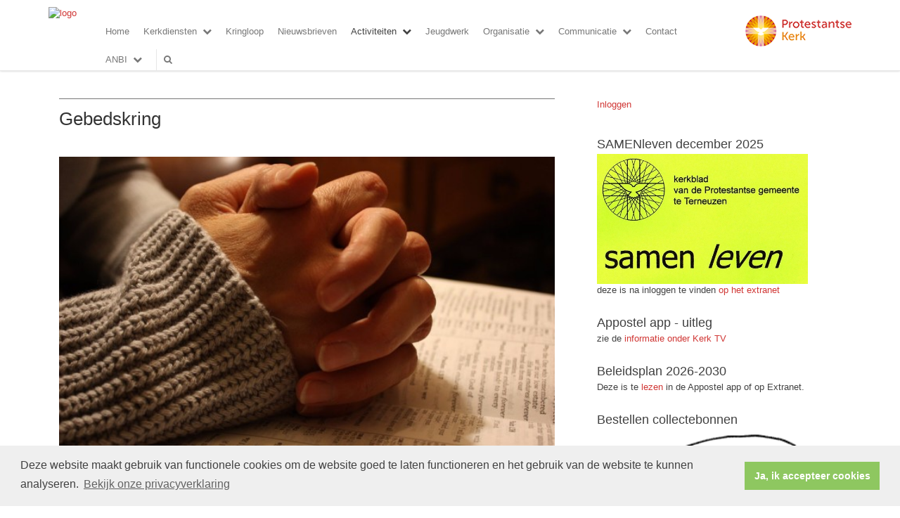

--- FILE ---
content_type: text/html; charset=utf-8
request_url: https://www.pgterneuzen.nl/gebedskring_terneuzen/
body_size: 40065
content:


<!DOCTYPE html>
<html lang="nl" class="">
<head>
    <meta charset="utf-8">
    
    <meta http-equiv="X-UA-Compatible" content="IE=edge">
    <meta name="viewport" content="width=device-width, initial-scale=1">
      
<meta property="og:title" content="Gebedskring"/><meta property="og:image" content="//www.pgterneuzen.nl/uploads/klant40/logo_website_pgterneuzen2_.png"/><meta property="og:url" content="https://www.pgterneuzen.nl/default.aspx?lIntNavId=2441&lIntEntityId=3477"/><meta property="og:type" content="website"/><meta property="og:description" content="

De gebedskring bestaat alweer meer dan&nbsp;18&nbsp;jaar! De regel is elke eerste maandag van de maand.
Het is bij Loes Goossen thuis, Lorentzlaan 22, van half 2 tot half 3.
We kijken uit naar wat nieuwe aanwas! Voel u vrij (en welkom) om eens mee te luisteren.&nbsp;

Dat kan zijn voor de zieken in de gemeenten, het nieuws uit de krant, danken&nbsp;of wat maar ter tafel ..."/>


    
    <meta name="title" content="Protestantse gemeente te Terneuzen" />
    <meta name="description" content="Website van de Protestantse gemeente te Terneuzen" />
    <meta name="keywords" content="Protestantse gemeente te Terneuzen, PGT, Gereformeerd, Hervormd, kerk, opstandingskerk, goede herderkerk, elimkerk, terneuzen , ontmoeting" />
    <meta name="language" content="Dutch" />
    
    <meta name="copyright" content="Human Content Media Producties B.V." />
    <meta name="document-type" content="Public" />
    <meta name="document-distribution" content="Local" />
    <meta name="cache-control" content="Public" />
    <title>Protestantse gemeente te Terneuzen</title>
    <!-- Global site tag (gtag.js) - Google Analytics -->
<script async src="https://www.googletagmanager.com/gtag/js?id=UA-46740163-3"></script>
<script>
  window.dataLayer = window.dataLayer || [];
  function gtag(){dataLayer.push(arguments);}
  gtag('js', new Date());

  gtag('config', 'UA-46740163-3');
</script>

    
    <script src="https://ajax.googleapis.com/ajax/libs/jquery/1.11.0/jquery.min.js"></script>

        <script src="/sjabloon13/js/bootstrap.js"></script>
    <script src="/sjabloon13/js/History.js"></script>
    <script src="/sjabloon13/js/extrafunctions.js?versie=10"></script>
    
     <link href="/sjabloon13/css/bootstrap.css" rel="stylesheet" />
    
     <link href="/sjabloon13/css/bootstrap.css" rel="stylesheet" />
    <link href="/sjabloon13/stylesheet.css?versie=11" rel="stylesheet" type="text/css" />
    <link href="/uploads/klant40/alg/stylesheet.css?v=Jan172026249PM" rel="stylesheet" type="text/css" />
    <link href="/sjabloon13/css/font-awesome.css" rel="stylesheet" />
    <link href="/stylesheetOveral.css?versie=10" rel="stylesheet" type="text/css" />

    <script src="/sjabloon13/js/jquery.isotope.min.js"></script>
    <link rel="stylesheet" href="//image.protestantsekerk.net/js/fancybox/source/jquery.fancybox.css?v=2.1.5" type="text/css" media="screen" />
    <script type="text/javascript" src="//image.protestantsekerk.net/js/fancybox/source/jquery.fancybox.pack.js?v=2.1.5"></script>
    <script src="/sjabloon13/js/jquery.slideme-1.21.71.js"></script>
    <link href="/sjabloon13/js/slideme.css" rel="stylesheet" />
    
     <script>
         $(document).ready(function () {
             $("#slider").slideme({
                 arrows: true,
                 autoslide: false,
                interval: 5000,
                speed: 1000,
                loop : true,
                pagination: "",
                labels: { //  Label for next/prev control;
                    next: '',
                    prev: ''
                },
                resizable: {
                    width: 990,
                    height: 450,
                }
            });
        });
    </script>
    
        <link rel="stylesheet" type="text/css" href="//cdnjs.cloudflare.com/ajax/libs/cookieconsent2/3.0.3/cookieconsent.min.css" />
            <script src="//cdnjs.cloudflare.com/ajax/libs/cookieconsent2/3.0.3/cookieconsent.min.js"></script>
            <script>
                window.addEventListener("load", function () {
                    window.cookieconsent.initialise({
                        "palette": {
                            "popup": {
                                "background": "#efefef",
                                "text": "#404040"
                            },
                            "button": {
                                "background": "#8ec760",
                                "text": "#ffffff"
                            }
                        },
                        "content": {
                            "message": "Deze website maakt gebruik van functionele cookies om de website goed te laten functioneren en het gebruik van de website te kunnen analyseren.",
                            "dismiss": "Ja, ik accepteer cookies",
                             
                            "link": "Bekijk onze privacyverklaring",
                            "href": "/privacyverklaring.aspx"
                            

                        }
                    })
                });
            </script>
        
   <style>
       .home .terugknop {
           display:none !important;
       }
   </style>
</head>

<body>

    <!-- Fixed navbar -->
    <div class="navbar navbar-default navbar-fixed-top" role="navigation">
        <div class="container">
            <div class="navbar-header">    
                <div class="fa zoekscherm mobile"><input type="text" id="hoofdzoekveld" class="zoekveld" /><a href="javascript:;" class="fa-search-plus"></a><a href="javascript:;" class="fa-search"></a></div>
                <button type="button" class="navbar-toggle" data-toggle="collapse" data-target=".navbar-collapse">
                    <span class="sr-only">Toggle navigation</span>
                    <span class="icon-bar"></span>
                    <span class="icon-bar"></span>
                    <span class="icon-bar"></span>
                </button>
                <a class="navbar-brandlogo" href="https://www.pgterneuzen.nl">
                    <img class="klanten_logo" src="https://image.protestantsekerk.net/uploads/klant40/logo_website_pgterneuzen2_.png" title="Protestantse gemeente te Terneuzen" alt="logo" /></a>
                
            </div>
            
            <div class="navbar-collapse collapse">
                <div class="pknlogo"><a  href="http://www.pkn.nl" target="_blank"><img border="0" title="Protestantse Kerk in Nederland" alt="PKN" src="/sjabloon13/PKN_logo.png" /></a></div>
                <ul class="nav navbar-nav navbar-right"  style="max-width:900px">
                
                        
                    
                        <li id="repmenu1_li_control_0">
                            <a class="dropdownmenu menuitem " data-toggle="dropdownold" href="//www.pgterneuzen.nl/homepagina">Home<b class="fa fa-chevron-down"></b></a>
                            
                        </li>
                    
                        <li id="repmenu1_li_control_1" class="dropdown ">
                            <a class="dropdownmenu menuitem " data-toggle="dropdownold" href="//www.pgterneuzen.nl/kerkdienst_module">Kerkdiensten<b class="fa fa-chevron-down"></b></a>
                            
                                    <ul class="dropdown-menu">
                                
                                    <li id="repmenu1_repmenu2_1_li_control_0">
                                        <a class="dropdown-toggle dropdownmenu menuitem " data-toggle="dropdownold" href="//www.pgterneuzen.nl/kerkdiensten">Kerkdiensten  <b class="fa fa-chevron-down"></b></a>
                                        
                                    </li>
                                
                                    <li id="repmenu1_repmenu2_1_li_control_1">
                                        <a class="dropdown-toggle dropdownmenu menuitem " data-toggle="dropdownold" href="//www.pgterneuzen.nl/adressen_kerk_route">Adressen kerk en route <b class="fa fa-chevron-down"></b></a>
                                        
                                    </li>
                                
                                    <li id="repmenu1_repmenu2_1_li_control_2">
                                        <a class="dropdown-toggle dropdownmenu menuitem " data-toggle="dropdownold" href="//www.pgterneuzen.nl/kerktv">KerkTV <b class="fa fa-chevron-down"></b></a>
                                        
                                    </li>
                                
                                    <li id="repmenu1_repmenu2_1_li_control_3">
                                        <a class="dropdown-toggle dropdownmenu menuitem " data-toggle="dropdownold" href="//www.pgterneuzen.nl/kerkradio">Kerkradio via de ether <b class="fa fa-chevron-down"></b></a>
                                        
                                    </li>
                                
                                    <li id="repmenu1_repmenu2_1_li_control_4">
                                        <a class="dropdown-toggle dropdownmenu menuitem " data-toggle="dropdownold" href="//www.pgterneuzen.nl/liturgisch_bloemschikken">Liturgisch Bloemschikken <b class="fa fa-chevron-down"></b></a>
                                        
                                    </li>
                                </ul>
                        </li>
                    
                        <li id="repmenu1_li_control_2">
                            <a class="dropdownmenu menuitem " data-toggle="dropdownold" href="//www.pgterneuzen.nl/de_ontmoetkring">Kringloop<b class="fa fa-chevron-down"></b></a>
                            
                        </li>
                    
                        <li id="repmenu1_li_control_3">
                            <a class="dropdownmenu menuitem " data-toggle="dropdownold" href="//www.pgterneuzen.nl/nieuwsbrieven">Nieuwsbrieven<b class="fa fa-chevron-down"></b></a>
                            
                        </li>
                    
                        <li id="repmenu1_li_control_4" class="dropdown active">
                            <a class="dropdownmenu menuitem active" data-toggle="dropdownold" href="//www.pgterneuzen.nl/activiteiten">Activiteiten<b class="fa fa-chevron-down"></b></a>
                            
                                    <ul class="dropdown-menu">
                                
                                    <li id="repmenu1_repmenu2_4_li_control_0">
                                        <a class="dropdown-toggle dropdownmenu menuitem " data-toggle="dropdownold" href="//www.pgterneuzen.nl/bloemengroet">Bloemengroet <b class="fa fa-chevron-down"></b></a>
                                        
                                    </li>
                                
                                    <li id="repmenu1_repmenu2_4_li_control_1">
                                        <a class="dropdown-toggle dropdownmenu menuitem active" data-toggle="dropdownold" href="//www.pgterneuzen.nl/gebedskring">Gebedskring <b class="fa fa-chevron-down"></b></a>
                                        
                                    </li>
                                
                                    <li id="repmenu1_repmenu2_4_li_control_2">
                                        <a class="dropdown-toggle dropdownmenu menuitem " data-toggle="dropdownold" href="//www.pgterneuzen.nl/gemeente_groei_groepen__ggg_">Gemeente Groei Groepen (GGG) <b class="fa fa-chevron-down"></b></a>
                                        
                                    </li>
                                
                                    <li id="repmenu1_repmenu2_4_li_control_3">
                                        <a class="dropdown-toggle dropdownmenu menuitem " data-toggle="dropdownold" href="//www.pgterneuzen.nl/default.aspx?lIntNavId=2955">Kerk-en-keuken <b class="fa fa-chevron-down"></b></a>
                                        
                                    </li>
                                
                                    <li id="repmenu1_repmenu2_4_li_control_4">
                                        <a class="dropdown-toggle dropdownmenu menuitem " data-toggle="dropdownold" href="//www.pgterneuzen.nl/koren">Koren <b class="fa fa-chevron-down"></b></a>
                                        
                                    </li>
                                
                                    <li id="repmenu1_repmenu2_4_li_control_5">
                                        <a class="dropdown-toggle dropdownmenu menuitem " data-toggle="dropdownold" href="//www.pgterneuzen.nl/koffiedrinken_na_de_dienst_">Koffiedrinken na de dienst <b class="fa fa-chevron-down"></b></a>
                                        
                                    </li>
                                
                                    <li id="repmenu1_repmenu2_4_li_control_6">
                                        <a class="dropdown-toggle dropdownmenu menuitem " data-toggle="dropdownold" href="//www.pgterneuzen.nl/koffiemorgens_in_de_kerk">Koffiemorgens in de kerk <b class="fa fa-chevron-down"></b></a>
                                        
                                    </li>
                                
                                    <li id="repmenu1_repmenu2_4_li_control_7">
                                        <a class="dropdown-toggle dropdownmenu menuitem " data-toggle="dropdownold" href="//www.pgterneuzen.nl/leerhuis">Leerhuis <b class="fa fa-chevron-down"></b></a>
                                        
                                    </li>
                                
                                    <li id="repmenu1_repmenu2_4_li_control_8">
                                        <a class="dropdown-toggle dropdownmenu menuitem " data-toggle="dropdownold" href="//www.pgterneuzen.nl/ouderensoos">Ouderensoos <b class="fa fa-chevron-down"></b></a>
                                        
                                    </li>
                                
                                    <li id="repmenu1_repmenu2_4_li_control_9">
                                        <a class="dropdown-toggle dropdownmenu menuitem " data-toggle="dropdownold" href="//www.pgterneuzen.nl/vrouwengroep_protestantse_gemeente_terneuzen_">Vrouwengroep Protestantse Gemeente Terneuzen  <b class="fa fa-chevron-down"></b></a>
                                        
                                    </li>
                                
                                    <li id="repmenu1_repmenu2_4_li_control_10">
                                        <a class="dropdown-toggle dropdownmenu menuitem " data-toggle="dropdownold" href="//www.pgterneuzen.nl/waardevol_gespreksgroep_voor_vrouwen">Waardevol - Gespreksgroep voor vrouwen <b class="fa fa-chevron-down"></b></a>
                                        
                                    </li>
                                
                                    <li id="repmenu1_repmenu2_4_li_control_11">
                                        <a class="dropdown-toggle dropdownmenu menuitem " data-toggle="dropdownold" href="//www.pgterneuzen.nl/dopen">Dopen <b class="fa fa-chevron-down"></b></a>
                                        
                                    </li>
                                
                                    <li id="repmenu1_repmenu2_4_li_control_12">
                                        <a class="dropdown-toggle dropdownmenu menuitem " data-toggle="dropdownold" href="//www.pgterneuzen.nl/belijdenis_doen_betekenis_en_het_waarom">Belijdenis <b class="fa fa-chevron-down"></b></a>
                                        
                                    </li>
                                </ul>
                        </li>
                    
                        <li id="repmenu1_li_control_5">
                            <a class="dropdownmenu menuitem " data-toggle="dropdownold" href="//www.pgterneuzen.nl/jongeren">Jeugdwerk<b class="fa fa-chevron-down"></b></a>
                            
                        </li>
                    
                        <li id="repmenu1_li_control_6" class="dropdown ">
                            <a class="dropdownmenu menuitem " data-toggle="dropdownold" href="//www.pgterneuzen.nl/default.aspx?lIntNavId=2430">Organisatie<b class="fa fa-chevron-down"></b></a>
                            
                                    <ul class="dropdown-menu">
                                
                                    <li id="repmenu1_repmenu2_6_li_control_0">
                                        <a class="dropdown-toggle dropdownmenu menuitem " data-toggle="dropdownold" href="//www.pgterneuzen.nl/Missie en Organisatie">Missie en Organisatie <b class="fa fa-chevron-down"></b></a>
                                        
                                    </li>
                                
                                    <li id="repmenu1_repmenu2_6_li_control_1">
                                        <a class="dropdown-toggle dropdownmenu menuitem " data-toggle="dropdownold" href="//www.pgterneuzen.nl/default.aspx?lIntNavId=2433">Pastoraat <b class="fa fa-chevron-down"></b></a>
                                        
                                    </li>
                                
                                    <li id="repmenu1_repmenu2_6_li_control_2">
                                        <a class="dropdown-toggle dropdownmenu menuitem " data-toggle="dropdownold" href="//www.pgterneuzen.nl/diaconie">Diaconie <b class="fa fa-chevron-down"></b></a>
                                        
                                    </li>
                                
                                    <li id="repmenu1_repmenu2_6_li_control_3">
                                        <a class="dropdown-toggle dropdownmenu menuitem " data-toggle="dropdownold" href="//www.pgterneuzen.nl/default.aspx?lIntNavId=5176">ZWO <b class="fa fa-chevron-down"></b></a>
                                        
                                    </li>
                                
                                    <li id="repmenu1_repmenu2_6_li_control_4">
                                        <a class="dropdown-toggle dropdownmenu menuitem " data-toggle="dropdownold" href="//www.pgterneuzen.nl/eredienst">Vieren <b class="fa fa-chevron-down"></b></a>
                                        
                                    </li>
                                
                                    <li id="repmenu1_repmenu2_6_li_control_5">
                                        <a class="dropdown-toggle dropdownmenu menuitem " data-toggle="dropdownold" href="//www.pgterneuzen.nl/default.aspx?lIntNavId=2760">Vorming en Toerusting <b class="fa fa-chevron-down"></b></a>
                                        
                                    </li>
                                
                                    <li id="repmenu1_repmenu2_6_li_control_6">
                                        <a class="dropdown-toggle dropdownmenu menuitem " data-toggle="dropdownold" href="//www.pgterneuzen.nl/kerkrentmeesters">Kerkrentmeesters <b class="fa fa-chevron-down"></b></a>
                                        
                                    </li>
                                
                                    <li id="repmenu1_repmenu2_6_li_control_7">
                                        <a class="dropdown-toggle dropdownmenu menuitem " data-toggle="dropdownold" href="//www.pgterneuzen.nl/default.aspx?lIntNavId=2651">Nieuwsbriefredactie <b class="fa fa-chevron-down"></b></a>
                                        
                                    </li>
                                
                                    <li id="repmenu1_repmenu2_6_li_control_8">
                                        <a class="dropdown-toggle dropdownmenu menuitem " data-toggle="dropdownold" href="//www.pgterneuzen.nl/beleidsplannen">Beleidsplannen <b class="fa fa-chevron-down"></b></a>
                                        
                                    </li>
                                
                                    <li id="repmenu1_repmenu2_6_li_control_9" class="dropdown ">
                                        <a class="dropdown-toggle dropdownmenu menuitem " data-toggle="dropdownold" href="//www.pgterneuzen.nl/geschiedenis_">Geschiedenis  <b class="fa fa-chevron-down"></b></a>
                                        
                                                <ul class="dropdown-menu">
                                            
                                                <li class=""><a class="menuitem" href="//www.pgterneuzen.nl/40_jaar_opstandingskerk">40 jaar Opstandingskerk</a></li>
                                            
                                                <li class=""><a class="menuitem" href="//www.pgterneuzen.nl/default.aspx?lIntNavId=3616">Herinneringen Gemeenteleden</a></li>
                                            </ul>
                                    </li>
                                </ul>
                        </li>
                    
                        <li id="repmenu1_li_control_7" class="dropdown ">
                            <a class="dropdownmenu menuitem " data-toggle="dropdownold" href="//www.pgterneuzen.nl/communicatie">Communicatie<b class="fa fa-chevron-down"></b></a>
                            
                                    <ul class="dropdown-menu">
                                
                                    <li id="repmenu1_repmenu2_7_li_control_0">
                                        <a class="dropdown-toggle dropdownmenu menuitem " data-toggle="dropdownold" href="//www.pgterneuzen.nl/default.aspx?lIntNavId=18115">Communicatie <b class="fa fa-chevron-down"></b></a>
                                        
                                    </li>
                                
                                    <li id="repmenu1_repmenu2_7_li_control_1">
                                        <a class="dropdown-toggle dropdownmenu menuitem " data-toggle="dropdownold" href="//www.pgterneuzen.nl/sl">Samen Leven <b class="fa fa-chevron-down"></b></a>
                                        
                                    </li>
                                
                                    <li id="repmenu1_repmenu2_7_li_control_2" class="dropdown ">
                                        <a class="dropdown-toggle dropdownmenu menuitem " data-toggle="dropdownold" href="//www.pgterneuzen.nl/foto_en_video">Foto en Video <b class="fa fa-chevron-down"></b></a>
                                        
                                                <ul class="dropdown-menu">
                                            
                                                <li class=""><a class="menuitem" href="//www.pgterneuzen.nl/fotoalbum">Fotoalbum - PGTerneuzen</a></li>
                                            
                                                <li class=""><a class="menuitem" href="//www.pgterneuzen.nl/default.aspx?lIntNavId=8977">VIDEO LINKS</a></li>
                                            </ul>
                                    </li>
                                
                                    <li id="repmenu1_repmenu2_7_li_control_3">
                                        <a class="dropdown-toggle dropdownmenu menuitem " data-toggle="dropdownold" href="//www.pgterneuzen.nl/links">Links <b class="fa fa-chevron-down"></b></a>
                                        
                                    </li>
                                </ul>
                        </li>
                    
                        <li id="repmenu1_li_control_8">
                            <a class="dropdownmenu menuitem " data-toggle="dropdownold" href="//www.pgterneuzen.nl/informatie_en_contact">Contact<b class="fa fa-chevron-down"></b></a>
                            
                        </li>
                    
                        <li id="repmenu1_li_control_9" class="dropdown ">
                            <a class="dropdownmenu menuitem " data-toggle="dropdownold" href="//www.pgterneuzen.nl/anbi2">ANBI<b class="fa fa-chevron-down"></b></a>
                            
                                    <ul class="dropdown-menu">
                                
                                    <li id="repmenu1_repmenu2_9_li_control_0">
                                        <a class="dropdown-toggle dropdownmenu menuitem " data-toggle="dropdownold" href="//www.pgterneuzen.nl/anbi_kerkrentmeesters">ANBI - Kerkrentmeesters <b class="fa fa-chevron-down"></b></a>
                                        
                                    </li>
                                
                                    <li id="repmenu1_repmenu2_9_li_control_1">
                                        <a class="dropdown-toggle dropdownmenu menuitem " data-toggle="dropdownold" href="//www.pgterneuzen.nl/anbi_diaconie">ANBI - Diaconie <b class="fa fa-chevron-down"></b></a>
                                        
                                    </li>
                                
                                    <li id="repmenu1_repmenu2_9_li_control_2">
                                        <a class="dropdown-toggle dropdownmenu menuitem " data-toggle="dropdownold" href="//www.pgterneuzen.nl/anbi_elim">ANBI - Elim <b class="fa fa-chevron-down"></b></a>
                                        
                                    </li>
                                
                                    <li id="repmenu1_repmenu2_9_li_control_3">
                                        <a class="dropdown-toggle dropdownmenu menuitem " data-toggle="dropdownold" href="//www.pgterneuzen.nl/anbi_giften">Formulier fiscus <b class="fa fa-chevron-down"></b></a>
                                        
                                    </li>
                                </ul>
                        </li>
                    
                      

                    
                    <li class='mobile mobile_only'><a class='dropdownmenu menuitem' href='inlog.aspx'>Inloggen</a></li>
                  <li class="fa zoekscherm"><input type="text" id="hoofdzoekveld" class="zoekveld zoekveldpc" /><a href="javascript:;" class="fa-search-plus"></a><a href="javascript:;" class="fa-search"></a></li>
                </ul>

            </div>

            
        </div>
    </div>
   
   
   
    <div class="container main-container hasright hasslider">
        
        <div  class="main-content-container" id="ContentPlaceHolder">
            
            
    
        
                <div class="iso-container">
                    
		        <table class="itemTable yep isothisone infotable " cellpadding="0" cellspacing="0">
			        <tr>
				        <td class="itemTd">
					        <span class="itemTitleSifir itemTitle first">Gebedskring</span> 
                            
					        <div class="divAfbeelding" style="float:left;display:none;">
						        <br />
						        
					        </div>
                            <span class="itemTitleSifir itemTitle second">Gebedskring</span>
					        <br /><p><img alt="" src="/uploads/klant40/images/gebedskring terneuzen.jpg" style="width: 100%;" /><br />
<br />
De gebedskring bestaat alweer meer dan&nbsp;18&nbsp;jaar! <span style="background:transparent"><span style="orphans:0"><span style="widows:0"><font>De regel is elke eerste maandag van de maand.<br />
Het is bij Loes Goossen thuis, Lorentzlaan 22, van half 2 tot half 3.<br />
We kijken uit naar wat nieuwe aanwas! Voel u vrij (en welkom) om eens mee te luisteren.</font></span></span></span>&nbsp;<br />
<br />
Dat kan zijn voor de zieken in de gemeenten, het nieuws uit de krant, danken&nbsp;of wat maar ter tafel komt.</p>

<blockquote>
<h2 style="text-align: right;"><span style="color:#FF8C00;">&quot;Een gebedskring is als het ware de binnenkamer van de gemeente. Gebed is de kurk waar de gemeente op drijft.&rdquo;</span></h2>
</blockquote>

<p>De groep bestaat uit een vaste kern. Er&nbsp;zijn regelmatig mensen die ons zo nu en dan of eenmalig bezoeken. U bent altijd van harte welkom. Heeft u iets waar we voor kunnen bidden, dan kunt u dit opgeven. Kleine kinderen meenemen naar de gebedskring is geen bezwaar.</p>

					        
					        </td></tr><tr><td class="itemTdMeer"><a href="javascript:history.go(-1);" class="meer terugknop">terug</a>
				        </td>
			        </tr>
			        <tr class="witje">
        		        <td colspan="3" class="witregelTd">&nbsp;</td>
			        </tr>
		        </table>
	        
     </div>
 
    
    

    
    
    

    
        <table class="itemTable yep isothisone infotable " cellpadding="0" cellspacing="0" style="padding: 2.5% 2.5% 2.5% 2.5%;"><tr><td class="itemTd"><div class='col-12 hc-socials'><ul><li><a href='https://www.linkedin.com/shareArticle?mini=true&url=https%3a%2f%2fwww.pgterneuzen.nl%2fdefault.aspx%3flIntNavId%3d2441%26lIntEntityId%3d3477&title=Gebedskring' title='Deel op Linked IN' target='_blank'><svg xmlns='http://www.w3.org/2000/svg'  viewBox='0 0 50 50' width='50px' height='50px'><path d='M 8 3.0117188 C 6.3126093 3.0117188 4.8354789 3.4916328 3.7539062 4.3652344 C 2.6723337 5.238836 2.0117188 6.533218 2.0117188 7.9472656 C 2.0117188 10.690836 4.4687078 12.814467 7.7167969 12.941406 A 0.98809878 0.98809878 0 0 0 8 12.988281 C 9.753566 12.988281 11.246191 12.474267 12.3125 11.564453 C 13.378809 10.654639 13.988281 9.3429353 13.988281 7.9472656 A 0.98809878 0.98809878 0 0 0 13.986328 7.8925781 C 13.832307 5.1316834 11.374781 3.0117187 8 3.0117188 z M 8 4.9882812 C 10.60907 4.9882812 11.895883 6.2693448 12.005859 7.9726562 C 11.998759 8.8049335 11.676559 9.5118991 11.03125 10.0625 C 10.378809 10.619186 9.371434 11.011719 8 11.011719 C 5.3980542 11.011719 3.9882813 9.5991704 3.9882812 7.9472656 C 3.9882812 7.1213132 4.3276663 6.4422421 4.9960938 5.9023438 C 5.6645211 5.3624454 6.6873907 4.9882813 8 4.9882812 z M 3 15 A 1.0001 1.0001 0 0 0 2 16 L 2 45 A 1.0001 1.0001 0 0 0 3 46 L 13 46 A 1.0001 1.0001 0 0 0 14 45 L 14 35.664062 L 14 16 A 1.0001 1.0001 0 0 0 13 15 L 3 15 z M 18 15 A 1.0001 1.0001 0 0 0 17 16 L 17 45 A 1.0001 1.0001 0 0 0 18 46 L 28 46 A 1.0001 1.0001 0 0 0 29 45 L 29 29 L 29 28.75 L 29 28.5 C 29 26.555577 30.555577 25 32.5 25 C 34.444423 25 36 26.555577 36 28.5 L 36 45 A 1.0001 1.0001 0 0 0 37 46 L 47 46 A 1.0001 1.0001 0 0 0 48 45 L 48 28 C 48 23.873476 46.787888 20.604454 44.744141 18.375 C 42.700394 16.145546 39.849212 15 36.787109 15 C 32.882872 15 30.521631 16.426076 29 17.601562 L 29 16 A 1.0001 1.0001 0 0 0 28 15 L 18 15 z M 4 17 L 12 17 L 12 35.664062 L 12 44 L 4 44 L 4 17 z M 19 17 L 27 17 L 27 19.638672 A 1.0001 1.0001 0 0 0 28.744141 20.306641 C 28.744141 20.306641 31.709841 17 36.787109 17 C 39.360007 17 41.615528 17.922268 43.269531 19.726562 C 44.923534 21.530858 46 24.261524 46 28 L 46 44 L 38 44 L 38 28.5 A 1.0001 1.0001 0 0 0 37.916016 28.089844 C 37.694061 25.26411 35.38033 23 32.5 23 C 29.474423 23 27 25.474423 27 28.5 L 27 28.75 L 27 29 L 27 44 L 19 44 L 19 17 z'/></svg></a></li><li><a href='https://twitter.com/intent/tweet?text=Gebedskring%20-%20https%3a%2f%2fwww.pgterneuzen.nl%2fdefault.aspx%3flIntNavId%3d2441%26lIntEntityId%3d3477' title='Deel op Twitter' target='_blank'><svg viewBox='0 0 24 24' aria-hidden='True' class='r-18jsvk2 r-4qtqp9 r-yyyyoo r-rxcuwo r-1777Fci r-m327ed r-dnmrzs r-494qqr r-bnwqim r-1plcrui r-lrvibr'><g><path fill='#666666' d='M18.244 2.25h3.308l-7.227 8.26 8.502 11.24H16.17l-5.214-6.817L4.99 21.75H1.68l7.73-8.835L1.254 2.25H8.08l4.713 6.231zm-1.161 17.52h1.833L7.084 4.126H5.117z'></path></g></svg></a></li><li><a href='https://www.facebook.com/sharer/sharer.php?u=https%3a%2f%2fwww.pgterneuzen.nl%2fdefault.aspx%3flIntNavId%3d2441%26lIntEntityId%3d3477' title='Deel op Facebook' target='_blank'><svg xmlns='http://www.w3.org/2000/svg'  viewBox='0 0 50 50' width='50px' height='50px'><path d='M 30.140625 2 C 26.870375 2 24.045399 2.9969388 22.0625 4.9667969 C 20.079601 6.936655 19 9.823825 19 13.367188 L 19 18 L 13 18 A 1.0001 1.0001 0 0 0 12 19 L 12 27 A 1.0001 1.0001 0 0 0 13 28 L 19 28 L 19 47 A 1.0001 1.0001 0 0 0 20 48 L 28 48 A 1.0001 1.0001 0 0 0 29 47 L 29 28 L 36 28 A 1.0001 1.0001 0 0 0 36.992188 27.125 L 37.992188 19.125 A 1.0001 1.0001 0 0 0 37 18 L 29 18 L 29 14 C 29 12.883334 29.883334 12 31 12 L 37 12 A 1.0001 1.0001 0 0 0 38 11 L 38 3.3457031 A 1.0001 1.0001 0 0 0 37.130859 2.3554688 C 36.247185 2.2382213 33.057174 2 30.140625 2 z M 30.140625 4 C 32.578477 4 34.935105 4.195047 36 4.2949219 L 36 10 L 31 10 C 28.802666 10 27 11.802666 27 14 L 27 19 A 1.0001 1.0001 0 0 0 28 20 L 35.867188 20 L 35.117188 26 L 28 26 A 1.0001 1.0001 0 0 0 27 27 L 27 46 L 21 46 L 21 27 A 1.0001 1.0001 0 0 0 20 26 L 14 26 L 14 20 L 20 20 A 1.0001 1.0001 0 0 0 21 19 L 21 13.367188 C 21 10.22255 21.920305 7.9269075 23.472656 6.3847656 C 25.025007 4.8426237 27.269875 4 30.140625 4 z'/></svg></a></li><li class='only-mobile'><a href='whatsapp://send?text=https%3a%2f%2fwww.pgterneuzen.nl%2fdefault.aspx%3flIntNavId%3d2441%26lIntEntityId%3d3477' title='Deel via Whatsapp' target='_blank'><?xml version='1.0' ?><!DOCTYPE svg  PUBLIC '-//W3C//DTD SVG 1.1 Tiny//EN'  'http://www.w3.org/Graphics/SVG/1.1/DTD/svg11-tiny.dtd'><svg baseProfile='tiny' height='24px' id='Layer_1' version='1.1' viewBox='0 0 24 24' width='24px' xml:space='preserve' xmlns='http://www.w3.org/2000/svg' xmlns:xlink='http://www.w3.org/1999/xlink'><g><g><g><g><g><path d='M-0.009,24l2.194-5.704c-1.242-1.919-1.896-4.14-1.896-6.435C0.289,5.32,5.609,0,12.149,0       c6.539,0,11.86,5.32,11.86,11.861c0,6.539-5.321,11.86-11.86,11.86c-2.231,0-4.401-0.627-6.291-1.813L-0.009,24z M5.967,20.974       l0.175,0.114c1.792,1.171,3.869,1.79,6.007,1.79c6.076,0,11.017-4.941,11.017-11.017S18.225,0.842,12.149,0.842       S1.131,5.785,1.131,11.861c0,2.202,0.648,4.328,1.874,6.149l0.123,0.182l-1.692,4.399L5.967,20.974z'/></g></g></g></g><g><g><g><g><path d='M15.135,17.749c-1.433,0-4.369-1.708-5.768-3.108c-1.251-1.251-3.107-4.224-3.107-5.767       c0-1.542,1.646-3.259,2.761-3.259h0.155l0.117,0.1c0.296,0.252,1.788,1.534,2.087,2.117c0.432,0.842-0.624,2.048-1.181,2.6       c0.249,0.314,0.815,0.986,1.603,1.774c0.743,0.744,1.649,1.145,2.07,1.305c0.366-0.36,1.113-1.003,1.796-1.003l0.1,0.011       l0.415,0.113c0.578,0.297,1.859,1.789,2.109,2.084l0.1,0.118v0.154C18.392,16.104,16.677,17.749,15.135,17.749z M8.886,6.474       c-0.666,0.16-1.785,1.385-1.785,2.4c0,1.275,1.731,4.042,2.861,5.172c1.364,1.364,4.071,2.861,5.173,2.861       c1.015,0,2.239-1.12,2.397-1.785c-0.561-0.65-1.373-1.521-1.697-1.722l-0.208-0.05c-0.336,0.035-0.928,0.488-1.326,0.927       l-0.179,0.196l-0.255-0.076c-0.155-0.046-1.546-0.483-2.661-1.597c-0.73-0.73-1.856-1.975-1.954-2.325l-0.071-0.251       l0.195-0.175c0.758-0.681,1.379-1.589,1.253-1.833C10.477,7.917,9.562,7.058,8.886,6.474z'/></g></g></g></g></g></svg></a></li><li><a href='mailto:?subject=Gebedskring&body=https%3a%2f%2fwww.pgterneuzen.nl%2fdefault.aspx%3flIntNavId%3d2441%26lIntEntityId%3d3477' title='Deel via e-mail' target='_blank'><?xml version='1.0' encoding='utf-8'?><svg fill='#000000' height='800px' width='800px' version='1.1' id='Layer_1' xmlns='http://www.w3.org/2000/svg' xmlns:xlink='http://www.w3.org/1999/xlink' viewBox='0 0 64 64' enable-background='new 0 0 64 64' xml:space='preserve'><path id='Mail' d='M58.0034485,8H5.9965506c-3.3136795,0-5.9999995,2.6862001-5.9999995,6v36c0,3.3137016,2.6863203,6,5.9999995,6h52.006897c3.3137016,0,6-2.6862984,6-6V14C64.0034485,10.6862001,61.3171501,8,58.0034485,8z M62.0034485,49.1108017 L43.084549,30.1919994l18.9188995-12.0555992V49.1108017z M5.9965506,10h52.006897c2.2056007,0,4,1.7943001,4,4v1.7664003L34.4677505,33.3134003c-1.4902,0.9492989-3.3935013,0.9199982-4.8495998-0.0703011L1.9965508,14.4694996V14C1.9965508,11.7943001,3.7910507,10,5.9965506,10z M1.9965508,16.8852005L21.182251,29.9251003L1.9965508,49.1108017V16.8852005z M58.0034485,54H5.9965506c-1.6473999,0-3.0638998-1.0021019-3.6760998-2.4278984l20.5199013-20.5200024l5.6547985,3.843401c1.0859013,0.7383003,2.3418007,1.1083984,3.5995998,1.1083984c1.1953011,0,2.3925018-0.3339996,3.4463005-1.0048981l5.8423996-3.7230015l20.2961006,20.2961025C61.0673485,52.9978981,59.6508713,54,58.0034485,54z'/></svg></a></li></ul></div></td></tr></table>
    

    

        </div>
        
        <div id="sidebar-container">
            <div class="content-container linkje leden"><p><a href="/inlog.aspx">Inloggen</a></p><br /></div>
            

            

            
                    <div class="content-container "  data-url="//www.pgterneuzen.nl/samenleven_dec2025" >
                        <h4 >SAMENleven december 2025</h4>
                        <img  class='mainimg'  alt="" src="//www.pgterneuzen.nl/uploads/klant40/samenleven_kop.jpg"><br />
                        deze is na inloggen te vinden <a href="https://www.pgterneuzen.nl/samen_leven_december_2025">op het extranet</a>
                       
                    </div><br class="br_items" clear="all" />
                
                    <div class="content-container "  data-url="//www.pgterneuzen.nl/appostel_app_-_uitleg" >
                        <h4 >Appostel app - uitleg</h4>
                        
                        zie de<a href="https://www.pgterneuzen.nl/geven_via_de_appostel_app/"> informatie onder Kerk TV</a>
                       
                    </div><br class="br_items" clear="all" />
                
                    <div class="content-container "  data-url="//www.pgterneuzen.nl/beleidsplan_2026-2030_1" >
                        <h4 >Beleidsplan 2026-2030</h4>
                        
                        Deze is te <a href="/uploads/klant40/intern/Beleid%202026-2030.pdf">lezen</a> in de Appostel app of op Extranet.
                       
                    </div><br class="br_items" clear="all" />
                
                    <div class="content-container "  data-url="//www.pgterneuzen.nl/bestellen_collectebonnen" >
                        <h4 >Bestellen collectebonnen</h4>
                        
                        <a href="https://www.pgterneuzen.nl/default.aspx?lIntEntityId=114844"><img alt="" src="/uploads/klant40/images/bon_zak.png" style="width: 100%; height: 100%;" /></a><br />
<em>klik op het plaatje</em>
                       
                    </div><br class="br_items" clear="all" />
                
                    <div class="content-container "  data-url="//www.pgterneuzen.nl/login_extranet" >
                        <h4 >LOGIN EXTRANET</h4>
                        
                        <a href="https://www.pgterneuzen.nl/inlog.aspx">KLIK HIER</a>
                       
                    </div><br class="br_items" clear="all" />
                
        </div>
            
    </div>
    <footer>
        <div  class="container" style="margin-top:20px;">
            <div style="padding:30px 0;">
                
                
            </div>
        </div>
    </footer>
    <a id="to-top"></a>

</body>
</html>
